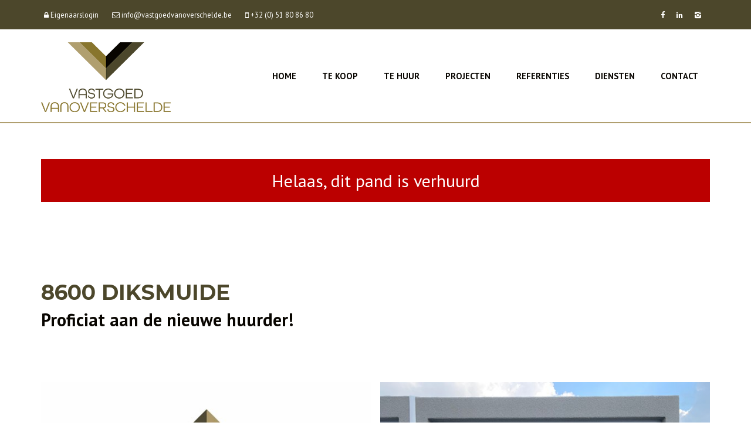

--- FILE ---
content_type: text/html; charset=utf-8
request_url: https://www.vastgoedvanoverschelde.be/detail/te-huur-garage-garage-parking-diksmuide/6152522
body_size: 8672
content:

<!DOCTYPE html>
<html lang="nl-BE">
<head>

    <meta charset="utf-8">
	<meta name="robots" content="NOODP">
	<meta name="googlebot" content="NOODP">
    <meta http-equiv="X-UA-Compatible" content="IE=edge">
	<meta name="keywords" content="immo, vastgoed, immobilien, makelaar, huizen, te koop, te huur, verkoop, verhuur, vastgoedmakelaar, woningen, woning, appartement, appartementen, diksmuide, kortemark, staden, houthulst, veurne, alveringem, lo-reninge, loods, huis, huizen, renoveren, instapklaar, instapklare, gerenoveerde, garage, garages, handelspand, handelsruimte, kantoor, winkel, schatting" />
    <meta name="description" content="Garage met sectionaalpoort ... Te huur - Garage in Diksmuide - Vastgoed Vanoverschelde - Admiraal Ronarchstraat 17, 8600 DIKSMUIDE - T 051/ 80 86 80 - E pieter@vastgoedvanoverschelde.be" />
	<meta name="viewport" content="width=device-width, initial-scale=1.0, maximum-scale=1.0, user-scalable=no" />
    <meta name="google-site-verification" content="ccPfPDvoHDjGIzULR9VTKuhWKjlUX6hEz2udAJss7uk" />

	<title>Te huur - Garage in Diksmuide - Vastgoed Vanoverschelde</title>

	


        <link rel="canonical" href="https://www.vastgoedvanoverschelde.be/detail/te-huur-garage-garage-parking-diksmuide/6152522" />


<link rel="shortcut icon" href="https://skarabeecmsfilestore.cdn.360.zabun.be/Public/FileStore.ashx?noError=true&amp;reference=174104025183058090129234005237102208214164231002" type="image/x-icon" />
<link rel="apple-touch-icon" href="https://skarabeecmsfilestore.cdn.360.zabun.be/Public/FileStore.ashx?noError=true&amp;reference=223104018096031059079176219204206200225217061116" />
<link rel="apple-touch-icon" sizes="72x72" href="https://skarabeecmsfilestore.cdn.360.zabun.be/Public/FileStore.ashx?noError=true&amp;reference=096002108168030058086179185250008115158208128170" />
<link rel="apple-touch-icon" sizes="114x114" href="https://skarabeecmsfilestore.cdn.360.zabun.be/Public/FileStore.ashx?noError=true&amp;reference=207186098096154231235039151124027145046204224224" />
<link rel="apple-touch-icon" sizes="144x144" href="https://skarabeecmsfilestore.cdn.360.zabun.be/Public/FileStore.ashx?noError=true&amp;reference=067098189132048116097005026111214232255065078094" />
	<link href='https://fonts.googleapis.com/css?family=PT+Sans:400,400italic,700|Montserrat:400,700' rel='stylesheet' type='text/css'>

	<link rel='stylesheet' href='/Views/Templates/ResponsivePersonal4/Styles/icons.css' type='text/css'>
	<link rel='stylesheet' href='/Views/Sites/Vanoverschelde/Styles/extra.css?gdpr=20220607' type='text/css'>
    
    
        <link rel="stylesheet" href="/Views/Templates/ResponsivePersonal4/Styles/header.min.css" type="text/css" />


	<link rel="stylesheet" href="/Views/Sites/Vanoverschelde/Styles/specific.min.css?slsh=20220607" type="text/css" />
	<link rel="stylesheet" href="/Views/Templates/ResponsivePersonal4/Styles/editor.min.css?gdpr=20220607" type="text/css" />

    
	<!--FB metatags -->
    <meta property="og:title" content="Garage Verhuurd - Kruisstraat 10A/G1, 8600 Diksmuide " />
    <meta property="og:description" content="Afgesloten garagebox te Esen.ALGEMEEN:- Gelijkvloers- Vlot in en uit te rijden.- Voorzien van sectionaalpoort. - Onmiddellijk vrij! " />
    <meta property="og:image" content="https://skarabeecmsfilestore.cdn.360.zabun.be/Public/FileStore.ashx?noError=true&amp;reference=094091194059199153088136124120095051123010195244&amp;width=1200&amp;height=630" />
    <meta property="og:type" content="website" />
    <meta property="og:site_name" content="Vastgoed Vanoverschelde " />
    <meta property="og:url" content="https://www.vastgoedvanoverschelde.be/detail/te-huur-garage-garage-parking-diksmuide/6152522" />
    <meta property="og:locale" content="nl_BE" />
	<!--GOOGLE +1 metatags -->
	<meta itemprop="name" content="Vastgoed Vanoverschelde " />
    <meta itemprop="description" content="Afgesloten garagebox te Esen.ALGEMEEN:- Gelijkvloers- Vlot in en uit te rijden.- Voorzien van sectionaalpoort. - Onmiddellijk vrij! " />
    <meta itemprop="image" content="https://skarabeecmsfilestore.cdn.360.zabun.be/Public/FileStore.ashx?noError=true&amp;reference=094091194059199153088136124120095051123010195244&amp;width=1200&amp;height=630" />
	<!-- Twitter metatags -->
	<meta name="twitter:card" content="summary_large_image" />
	<meta name="twitter:site" content="Vastgoed Vanoverschelde " />
	<meta name="twitter:title" content="Garage Verhuurd - Kruisstraat 10A/G1, 8600 Diksmuide " />
	<meta name="twitter:description" content="Afgesloten garagebox te Esen.ALGEMEEN:- Gelijkvloers- Vlot in en uit te rijden.- Voorzien van sectionaalpoort. - Onmiddellijk vrij! " />
	<meta name="twitter:image" content="https://skarabeecmsfilestore.cdn.360.zabun.be/Public/FileStore.ashx?noError=true&reference=094091194059199153088136124120095051123010195244&width=1200&height=630" />


    
	<script>(function(i,s,o,g,r,a,m){i['GoogleAnalyticsObject']=r;i[r]=i[r]||function(){(i[r].q=i[r].q||[]).push(arguments)},i[r].l=1*new Date();a=s.createElement(o),m=s.getElementsByTagName(o)[0];a.async=1;a.src=g;m.parentNode.insertBefore(a,m)})(window,document,'script','//www.google-analytics.com/analytics.js','ga');ga('create','UA-64967113-1', 'auto');ga('send','pageview');</script>

<!-- Google Tag Manager -->
<script>(function(w,d,s,l,i){w[l]=w[l]||[];w[l].push({'gtm.start':
new Date().getTime(),event:'gtm.js'});var f=d.getElementsByTagName(s)[0],
j=d.createElement(s),dl=l!='dataLayer'?'&l='+l:'';j.async=true;j.src=
'https://www.googletagmanager.com/gtm.js?id='+i+dl;f.parentNode.insertBefore(j,f);
})(window,document,'script','dataLayer','GTM-5THXGX');</script>
<!-- End Google Tag Manager -->

    
	<!--[if lt IE 9]>
		<style>
			.browser-warning{display:block;}
		</style>
	<![endif]-->

    
</head>
<body class="publication_detail detail" id="top">
        
    

    <header class="navbar navbar-default navbar-fixed-top">
        <section class="top">
            <div class="container">
                <div class="row">
                    <div class="col-sm-6">
                        

    <a class="header-info__item header-info__item--1" href="/login" title="Eigenaarslogin" >
        <i class='icon-lock'></i>
        <span>Eigenaarslogin</span>
    </a>
    <a class="header-info__item header-info__item--2" href="mailto:pieter@vastgoedvanoverschelde.be" title="info@vastgoedvanoverschelde.be" >
        <i class='icon-mail'></i>
        <span>info@vastgoedvanoverschelde.be</span>
    </a>
    <a class="header-info__item header-info__item--3" href="tel:003251808680" title="+32 (0) 51 80 86 80" >
        <i class='icon-mobile'></i>
        <span>+32 (0) 51 80 86 80</span>
    </a>

                    </div>
                    <div class="col-sm-6 text-right hidden-xs">
                        <a href='https://www.facebook.com/vastgoedvanoverschelde' target='_blank' title='Facebook' data-ga-id='link_facebook'><span class='volg_ons'></span><i class='icon-facebook'></i></a><a href='https://www.linkedin.com/company/vastgoed-vanoverschelde?trk=biz-companies-cym' target='_blank' title='LinkedIn' data-ga-id='link_linkedin'><i class='icon-linkedin'></i></a><a href='https://instagram.com/vastgoedvanoverschelde' target='_blank' title='Instagram' data-ga-id='link_instagram'><i class='icon-instagram'></i></a>  

                        

  
                    </div>
                </div>
            </div>
        </section>
        <section class="nav-wrapper">
            <div class="container">
                <figure>
                    <a href="/" title="Vastgoed Vanoverschelde">
                        <img alt="Logo" src="https://skarabeecmsfilestore.cdn.360.zabun.be/Public/FileStore.ashx?noError=true&amp;reference=131151214116001215077158171239254117122036170108&amp;width=&amp;height=&amp;backGroundColor=" />
                    </a>
                </figure>

                    

    <nav id="nav-mobile">
        <a href="#"><i class="icon-menu"></i></a>
    </nav>
<nav id="nav-desktop">
        <ul>
            <li>
			    <a  href="/">
                    Home
                    
			    </a>

                
            </li>
            <li>
			    <a  href="/te-koop">
                    Te koop
                    
			    </a>

                
            </li>
            <li>
			    <a  href="/te-huur">
                    Te huur
                    
			    </a>

                
            </li>
            <li>
			    <a  href="/projecten">
                    Projecten
                    
			    </a>

                
            </li>
            <li>
			    <a  href="/referenties">
                    Referenties
                    
			    </a>

                
            </li>
            <li>
			    <a  href="/diensten">
                    Diensten
                    
			    </a>

                
            </li>
            <li>
			    <a  href="/contact">
                    Contact
                    
			    </a>

                
            </li>
        </ul>
</nav>  
            </div>
        </section>

    </header>
 

    <div id="sb-site">

        <div class="renderbody">



<section class="slideshow ">


</section>





<section class="container switch">


<div class="row">
    <div class="col-sm-6">
    </div>
    <div class="col-sm-6 text-right">
            </div>
</div>
    

    <div class="row isSoldOrRented">
        <div class="col-xs-12 text-center">
            <h2>
                Helaas, dit pand is verhuurd
            </h2>
        </div>
    </div>

</section>


<section class="container head">




<h1>
        8600 Diksmuide
    <strong class="head-price ">
    </strong>
</h1>
    <h2 class="h2">
      


	<label class="label label-isSoldOrRented">
        Proficiat aan de nieuwe huurder!
	</label>


    </h2>



</section>



<section class="container pictures">
    <div class="row text-center">
        <div class="col-xs-12">
                    <div id="owl-pic-pictures" class="owl-carousel">
                            <a href="https://skarabeecmsfilestore.cdn.360.zabun.be/Public/FileStore.ashx?noError=true&amp;reference=094091194059199153088136124120095051123010195244" class="gallery" title="Garage met sectionaalpoort ">
                                

        <picture class="owl-item">
                    <source media="(max-width: 479px)" data-srcset="https://skarabeecmsfilestore.cdn.360.zabun.be/Public/FileStore.ashx?noError=true&amp;reference=094091194059199153088136124120095051123010195244&amp;width=480&amp;height=360&amp;backgroundcolor=DAD4C1&amp;enlargeIfSmaller= 1x, https://skarabeecmsfilestore.cdn.360.zabun.be/Public/FileStore.ashx?noError=true&amp;reference=094091194059199153088136124120095051123010195244&amp;width=960&amp;height=720&amp;backgroundcolor=DAD4C1&amp;enlargeIfSmaller= 2x">
                    <source media="(max-width: 999px)" data-srcset="https://skarabeecmsfilestore.cdn.360.zabun.be/Public/FileStore.ashx?noError=true&amp;reference=094091194059199153088136124120095051123010195244&amp;width=940&amp;height=705&amp;backgroundcolor=DAD4C1&amp;enlargeIfSmaller= 1x, https://skarabeecmsfilestore.cdn.360.zabun.be/Public/FileStore.ashx?noError=true&amp;reference=094091194059199153088136124120095051123010195244&amp;width=1880&amp;height=1410&amp;backgroundcolor=DAD4C1&amp;enlargeIfSmaller= 2x">
                    <source media="(max-width: 1199px)" data-srcset="https://skarabeecmsfilestore.cdn.360.zabun.be/Public/FileStore.ashx?noError=true&amp;reference=094091194059199153088136124120095051123010195244&amp;width=470&amp;height=352&amp;backgroundcolor=DAD4C1&amp;enlargeIfSmaller= 1x, https://skarabeecmsfilestore.cdn.360.zabun.be/Public/FileStore.ashx?noError=true&amp;reference=094091194059199153088136124120095051123010195244&amp;width=940&amp;height=705&amp;backgroundcolor=DAD4C1&amp;enlargeIfSmaller= 2x">
                    <img alt="Garage met sectionaalpoort " class=" lazyload" data-src="https://skarabeecmsfilestore.cdn.360.zabun.be/Public/FileStore.ashx?noError=true&amp;reference=094091194059199153088136124120095051123010195244&amp;width=600&amp;height=450&amp;backgroundcolor=DAD4C1&amp;enlargeIfSmaller=" data-srcset="https://skarabeecmsfilestore.cdn.360.zabun.be/Public/FileStore.ashx?noError=true&amp;reference=094091194059199153088136124120095051123010195244&amp;width=600&amp;height=450&amp;backgroundcolor=DAD4C1&amp;enlargeIfSmaller= 1x, https://skarabeecmsfilestore.cdn.360.zabun.be/Public/FileStore.ashx?noError=true&amp;reference=094091194059199153088136124120095051123010195244&amp;width=1200&amp;height=900&amp;backgroundcolor=DAD4C1&amp;enlargeIfSmaller= 2x" loading="lazy" >

        </picture>

                            </a>
                            <a href="https://skarabeecmsfilestore.cdn.360.zabun.be/Public/FileStore.ashx?noError=true&amp;reference=015102036235136045193221039105163132230226066181" class="gallery" title="Garage met sectionaalpoort ">
                                

        <picture class="owl-item">
                    <source media="(max-width: 479px)" data-srcset="https://skarabeecmsfilestore.cdn.360.zabun.be/Public/FileStore.ashx?noError=true&amp;reference=015102036235136045193221039105163132230226066181&amp;width=480&amp;height=360&amp;backgroundcolor=DAD4C1&amp;enlargeIfSmaller= 1x, https://skarabeecmsfilestore.cdn.360.zabun.be/Public/FileStore.ashx?noError=true&amp;reference=015102036235136045193221039105163132230226066181&amp;width=960&amp;height=720&amp;backgroundcolor=DAD4C1&amp;enlargeIfSmaller= 2x">
                    <source media="(max-width: 999px)" data-srcset="https://skarabeecmsfilestore.cdn.360.zabun.be/Public/FileStore.ashx?noError=true&amp;reference=015102036235136045193221039105163132230226066181&amp;width=940&amp;height=705&amp;backgroundcolor=DAD4C1&amp;enlargeIfSmaller= 1x, https://skarabeecmsfilestore.cdn.360.zabun.be/Public/FileStore.ashx?noError=true&amp;reference=015102036235136045193221039105163132230226066181&amp;width=1880&amp;height=1410&amp;backgroundcolor=DAD4C1&amp;enlargeIfSmaller= 2x">
                    <source media="(max-width: 1199px)" data-srcset="https://skarabeecmsfilestore.cdn.360.zabun.be/Public/FileStore.ashx?noError=true&amp;reference=015102036235136045193221039105163132230226066181&amp;width=470&amp;height=352&amp;backgroundcolor=DAD4C1&amp;enlargeIfSmaller= 1x, https://skarabeecmsfilestore.cdn.360.zabun.be/Public/FileStore.ashx?noError=true&amp;reference=015102036235136045193221039105163132230226066181&amp;width=940&amp;height=705&amp;backgroundcolor=DAD4C1&amp;enlargeIfSmaller= 2x">
                    <img alt="Garage met sectionaalpoort " class=" lazyload" data-src="https://skarabeecmsfilestore.cdn.360.zabun.be/Public/FileStore.ashx?noError=true&amp;reference=015102036235136045193221039105163132230226066181&amp;width=600&amp;height=450&amp;backgroundcolor=DAD4C1&amp;enlargeIfSmaller=" data-srcset="https://skarabeecmsfilestore.cdn.360.zabun.be/Public/FileStore.ashx?noError=true&amp;reference=015102036235136045193221039105163132230226066181&amp;width=600&amp;height=450&amp;backgroundcolor=DAD4C1&amp;enlargeIfSmaller= 1x, https://skarabeecmsfilestore.cdn.360.zabun.be/Public/FileStore.ashx?noError=true&amp;reference=015102036235136045193221039105163132230226066181&amp;width=1200&amp;height=900&amp;backgroundcolor=DAD4C1&amp;enlargeIfSmaller= 2x" loading="lazy" >

        </picture>

                            </a>
                            <a href="https://skarabeecmsfilestore.cdn.360.zabun.be/Public/FileStore.ashx?noError=true&amp;reference=206005043177141204245121075114179149186176068177" class="gallery" title="Garage met sectionaalpoort ">
                                

        <picture class="owl-item">
                    <source media="(max-width: 479px)" data-srcset="https://skarabeecmsfilestore.cdn.360.zabun.be/Public/FileStore.ashx?noError=true&amp;reference=206005043177141204245121075114179149186176068177&amp;width=480&amp;height=360&amp;backgroundcolor=DAD4C1&amp;enlargeIfSmaller= 1x, https://skarabeecmsfilestore.cdn.360.zabun.be/Public/FileStore.ashx?noError=true&amp;reference=206005043177141204245121075114179149186176068177&amp;width=960&amp;height=720&amp;backgroundcolor=DAD4C1&amp;enlargeIfSmaller= 2x">
                    <source media="(max-width: 999px)" data-srcset="https://skarabeecmsfilestore.cdn.360.zabun.be/Public/FileStore.ashx?noError=true&amp;reference=206005043177141204245121075114179149186176068177&amp;width=940&amp;height=705&amp;backgroundcolor=DAD4C1&amp;enlargeIfSmaller= 1x, https://skarabeecmsfilestore.cdn.360.zabun.be/Public/FileStore.ashx?noError=true&amp;reference=206005043177141204245121075114179149186176068177&amp;width=1880&amp;height=1410&amp;backgroundcolor=DAD4C1&amp;enlargeIfSmaller= 2x">
                    <source media="(max-width: 1199px)" data-srcset="https://skarabeecmsfilestore.cdn.360.zabun.be/Public/FileStore.ashx?noError=true&amp;reference=206005043177141204245121075114179149186176068177&amp;width=470&amp;height=352&amp;backgroundcolor=DAD4C1&amp;enlargeIfSmaller= 1x, https://skarabeecmsfilestore.cdn.360.zabun.be/Public/FileStore.ashx?noError=true&amp;reference=206005043177141204245121075114179149186176068177&amp;width=940&amp;height=705&amp;backgroundcolor=DAD4C1&amp;enlargeIfSmaller= 2x">
                    <img alt="Garage met sectionaalpoort " class=" lazyload" data-src="https://skarabeecmsfilestore.cdn.360.zabun.be/Public/FileStore.ashx?noError=true&amp;reference=206005043177141204245121075114179149186176068177&amp;width=600&amp;height=450&amp;backgroundcolor=DAD4C1&amp;enlargeIfSmaller=" data-srcset="https://skarabeecmsfilestore.cdn.360.zabun.be/Public/FileStore.ashx?noError=true&amp;reference=206005043177141204245121075114179149186176068177&amp;width=600&amp;height=450&amp;backgroundcolor=DAD4C1&amp;enlargeIfSmaller= 1x, https://skarabeecmsfilestore.cdn.360.zabun.be/Public/FileStore.ashx?noError=true&amp;reference=206005043177141204245121075114179149186176068177&amp;width=1200&amp;height=900&amp;backgroundcolor=DAD4C1&amp;enlargeIfSmaller= 2x" loading="lazy" >

        </picture>

                            </a>
                    </div>
        </div>
    </div>
</section>
    <section class="container publication ">
            <div class="row">
                <div class="col-xs-12">
                    <ul class="nav nav-tabs">
                            <li role="presentation" data-open="description"><a href="#" title="Omschrijving">Omschrijving</a></li>
                                                                                                                                                                                                                                                                                                                                                
                    </ul>
                </div>
            </div>
        

    <div class="row tab description" id="description">
            <div class="col-xs-12">

<h2 class="ui-helper-hidden-accessible">Omschrijving</h2>

            <h3>Garage met sectionaalpoort</h3>
        <p>Afgesloten garagebox te Esen.<br /><br />ALGEMEEN:<br />- Gelijkvloers<br />- Vlot in en uit te rijden.<br />- Voorzien van sectionaalpoort. <br />- Onmiddellijk vrij!</p>
        <br />

    </div>
</div>
                                                
                        
                
    </section>
    <section class="cta-subscribe">
        <div class="container">
            <div class="row">
                <em class="col-xs-12 text-center">
                    Niet gevonden wat je zocht? Schrijf u dan vrijblijvend in op onze nieuwsbrief en blijf op de hoogte van ons recentste aanbod.<br />
                    <a href="/schrijf-u-in" class="btn btn-default btn-highlight" title="Schrijf u in">
                        Schrijf u in
                    </a>
                </em>
            </div>
        </div>
    </section>

<div class="browser-warning">
	<div class="container">
		<div class="col-xs-12">
			<a href="#" class="icon-close close-warning" title="X"></a>
			U gebruikt een verouderde browser. Upgrade nu naar een moderne browser om ten volle gebruik te kunnen maken van alle functies van onze site:<br />
			<a href="http://www.google.com/chrome/" target="_blank" title="Chrome">Chrome</a>&nbsp;|&nbsp;
			<a href="http://getfirefox.com" target="_blank" title="Firefox">FireFox</a>&nbsp;|&nbsp;
			<a href="http://www.opera.com/download/" target="_blank" title="Opera">Opera</a>&nbsp;|&nbsp;
			<a href="http://www.apple.com/safari/" target="_blank" title="Safari">Safari</a>&nbsp;|&nbsp;
			<a href="https://www.microsoft.com/en-us/windows/microsoft-edge" target="_blank" title="Microsoft Edge">Microsoft Edge</a>
		</div>
	</div>
</div>        </div>




<footer>
        <section class="logo-wrapper text-center">
            <div class="container">
<a href='http://www.cibweb.be' target='_blank' data-ga-id='' title='CIB'><img alt="CIB" class="logo-footer" src="https://skarabeecmsfilestore.cdn.360.zabun.be/Public/FileStore.ashx?noError=true&amp;reference=170102151056217073216085023253111226170168052035&amp;width=&amp;height=&amp;backGroundColor=" /></a><a href='http://www.biv.be/' target='_blank' data-ga-id='' title='BIV'><img alt="BIV" class="logo-footer" src="https://skarabeecmsfilestore.cdn.360.zabun.be/Public/FileStore.ashx?noError=true&amp;reference=055062092029060058033135076240253207027194080082&amp;width=&amp;height=&amp;backGroundColor=" /></a><div>Erkend vastgoedmakelaar BIV Belgi&euml; BIV 507.691<br />
Ondernemingsnummer BTW-BE 0839.112.158</div>            </div>
        </section>

    <section class="info-wrapper text-center">
        <div class="container">
            <div class="row large">
                    <div class="col-sm-4">
                        <i class="icon-mail"></i>
                        <a data-ga-id="link_email" href="mailto:pieter@vastgoedvanoverschelde.be" title="pieter@vastgoedvanoverschelde.be">pieter@vastgoedvanoverschelde.be</a>
                    </div>
                    <div class="col-sm-4">
                        <i class="icon-direction"></i>
                        Admiraal Ronarchstraat 17 <br />
                        8600 DIKSMUIDE
                    </div>
                    <div class="col-sm-4">
                        <i class="icon-mobile"></i>
                        <a data-ga-id="link_phone" href="tel:003251808680" title="+32 (0) 51 80 86 80">+32 (0) 51 80 86 80</a>
                    </div>

            </div>
            <div class="row small">
                © 2026 - 
                Vastgoed Vanoverschelde - 

                <a href="https://www.zabun.be" target="_blank" title="Zabun">Developed by Zabun</a> -
                <a href="http://extranet.skarabee.be/public/custom-sites/disclaimer_nl_201x.html" target="_blank" title="Disclaimer">Disclaimer</a> -
                <a href="http://extranet.skarabee.be/public/custom-sites/privacy_nl.html" target="_blank" title="Privacy policy">Privacy policy</a>
                    - <a href="/cookies" title="Cookie policy">Cookie policy</a>
            </div>
        </div>
    </section>
</footer>


    <a href="#top" id="gototop" title="Terug naar boven"><i class="icon-up"></i><span>Terug naar boven</span></a>
    </div>





<div class="sb-slidebar sb-right sb-style-overlay sb-width-custom" data-sb-width="100%">
    <a href="#" class="sb-close" title="Sluit menu">
        <i class="icon-close"></i> Sluit menu
    </a>
	<span class="company">		
		Vastgoed Vanoverschelde
	</span>
    
        

<nav id="nav-desktop">
        <ul>
            <li>
			    <a  href="/">
                    Home
                    
			    </a>

                
            </li>
            <li>
			    <a  href="/te-koop">
                    Te koop
                    
			    </a>

                
            </li>
            <li>
			    <a  href="/te-huur">
                    Te huur
                    
			    </a>

                
            </li>
            <li>
			    <a  href="/projecten">
                    Projecten
                    
			    </a>

                
            </li>
            <li>
			    <a  href="/referenties">
                    Referenties
                    
			    </a>

                
            </li>
            <li>
			    <a  href="/diensten">
                    Diensten
                    
			    </a>

                
            </li>
            <li>
			    <a  href="/contact">
                    Contact
                    
			    </a>

                
            </li>
        </ul>
</nav>  

    <nav class="small clearfix">
        <ul>
            <li class="one-line">
                


            </li>

            <li>&nbsp;</li>

            

<li>    <a class="header-info__item header-info__item--1" href="/login" title="Eigenaarslogin" >
        <i class='icon-lock'></i>
        <span>Eigenaarslogin</span>
    </a>
</li><li>    <a class="header-info__item header-info__item--2" href="mailto:pieter@vastgoedvanoverschelde.be" title="info@vastgoedvanoverschelde.be" >
        <i class='icon-mail'></i>
        <span>info@vastgoedvanoverschelde.be</span>
    </a>
</li><li>    <a class="header-info__item header-info__item--3" href="tel:003251808680" title="+32 (0) 51 80 86 80" >
        <i class='icon-mobile'></i>
        <span>+32 (0) 51 80 86 80</span>
    </a>
</li>

            <li>&nbsp;</li>

            <li class="one-line">
                <a href='https://www.facebook.com/vastgoedvanoverschelde' target='_blank' title='Facebook' data-ga-id='link_facebook'><span class='volg_ons'></span><i class='icon-facebook'></i></a><a href='https://www.linkedin.com/company/vastgoed-vanoverschelde?trk=biz-companies-cym' target='_blank' title='LinkedIn' data-ga-id='link_linkedin'><i class='icon-linkedin'></i></a><a href='https://instagram.com/vastgoedvanoverschelde' target='_blank' title='Instagram' data-ga-id='link_instagram'><i class='icon-instagram'></i></a>
            </li>
        </ul>
    </nav>
</div>



<div id="msg-cookie-container" style="display:none;">
    <span id="msg-cookie-txt">Deze website maakt gebruik van cookies om de website te analyseren en het gebruiksgemak te vergroten. Door gebruik te maken van deze website geeft u toestemming voor het gebruik van cookies.</span>
    <div id="msg-cookie-btn">Ja, ik ga akkoord</div>
</div>
    

    <input type="hidden" id="CMS_searchHolidayRentOptions" value="False" />
    <input type="hidden" id="CMS_isPrint" value="False" />
    <input type="hidden" id="CMS_isHolidayRentDetail" value="False" />
    <input type="hidden" id="CMS_showPopup" value="False" />
    <input type="hidden" id="CMS_popupCookie" value="61" />
    <input type="hidden" id="CMS_popupImages" value="False" />
    <input type="hidden" id="CMS_enableCookieConsent" value="True" />

        <script type="text/javascript" src="https://staticstnew.skarabee.net/Views/Templates/ResponsivePersonal4/Scripts/RP4Bundle.min.js?ggm=20220607"></script>

    <script type="text/javascript" src="https://staticstnew.skarabee.net/Views/Templates/ResponsivePersonal4/Scripts/functions.min.js?detailTabs=20220607"></script>


        <script type="text/javascript" src="https://staticstnew.skarabee.net/Views/Sites/Vanoverschelde/Scripts/extraFunctions.js?flex=20220607"></script>
            <script type="text/javascript" src="https://staticstnew.skarabee.net/Views/Templates/ResponsivePersonal4/Scripts/cookieconsent.min.js"></script>
        <script type="text/javascript" src="https://staticstnew.skarabee.net/Scripts/cookieconsent-init.js"></script>
    
        <script>
            Skarabee.QueryUrl='/query';
    </script>

    






            <script>
            PR4.detail.init({
                isCarousel: "True",
                owlMargin: "15",
                owlShowNav: "false",
                showDots: "true",
                owlItems: "1000",
                foto360Url: "",
                socialMedia: "",
                pageTitle: "Garage Verhuurd - Kruisstraat 10A/G1, 8600 Diksmuide",
                showShortUrl: "False",
                disableScrollMobile: "False"
            });





            </script>










<script type="application/ld+json"> {"@context":"http://schema.org","id":"http://www.vastgoedvanoverschelde.be/detail/te-huur-garage-garage-parking-diksmuide/6152522","url":"http://www.vastgoedvanoverschelde.be/detail/te-huur-garage-garage-parking-diksmuide/6152522","name":"Diksmuide Kruisstraat 10/A G1","description":"Afgesloten garagebox te Esen.\r\n\r\nALGEMEEN:\r\n- Gelijkvloers\r\n- Vlot in en uit te rijden.\r\n- Voorzien van sectionaalpoort. \r\n- Onmiddellijk vrij!","image":["https://skarabeecmsfilestore.cdn.360.zabun.be/Public/FileStore.ashx?noError=true&reference=094091194059199153088136124120095051123010195244"],"geo":{"latitude":"51.0255991206466","longitude":"2.90619457323218","address":{"streetAddress":"Kruisstraat 10A","addressLocality":"10A Kruisstraat","postalCode":"8600","addressRegion":"Diksmuide","addressCountry":"BE","@type":"PostalAddress"},"@type":"GeoCoordinates"},"additionalProperty":[{"value":"16,07 m²","name":"Bewoonbare opp.","@type":"PropertyValue"},{"value":"Neen","name":"Tuin","@type":"PropertyValue"},{"value":"Ja","name":"Garage","@type":"PropertyValue"}],"@type":"Residence"} </script><script type="application/ld+json"> {"mainEntity":{"url":"http://www.vastgoedvanoverschelde.be/detail/te-huur-garage-garage-parking-diksmuide/6152522","@context":"http://schema.org","name":"Diksmuide Kruisstraat 10/A G1","@type":"OfferCatalog"},"offers":[{"url":"http://www.vastgoedvanoverschelde.be/detail/te-huur-garage-garage-parking-diksmuide/6152522","price":"0","priceCurrency":"EUR","availability":"http://schema.org/OutOfStock","validFrom":"23/08/2022 19:24:50","priceValidUntil":"23/02/2026 0:00:00","itemCondition":"http://schema.org/UsedCondition","seller":{"name":"Vastgoed Vanoverschelde","@type":"Organization"},"@type":"Offer"}],"@context":"http://schema.org","@type":"RealEstateListing"} </script>
    

    
<script>
    $(document).ready(function () {


    });


    //Leaflet
    var useLeaflet = false;
    var hasImg = false;
    var arrayLat = [51.0324];
    var arrayLng = [2.86587];
    var arrayImg = [];

    function createMarker(map, lat, lng, myIcon, img) {
      var marker = L.marker([lat, lng], { icon: myIcon });
      if (hasImg) marker.bindPopup('<img src="' + img + '" alt="office" width="150" height="110">', { autoClose: false });

      marker.addTo(map).openPopup();
    }

    if (useLeaflet) {
        if (document.getElementById("map")) {

            var map = L.map("map", {
                center: [arrayLat[0], arrayLng[0]],
                zoom: 13,
                gestureHandling: true
            });

            L.tileLayer('https://tile.openstreetmap.org/{z}/{x}/{y}.png', {
                maxZoom: 25,
                attribution: '&copy; <a href="http://www.openstreetmap.org/copyright">OpenStreetMap</a>'
            }).addTo(map);

            //Array klaarzetten om markers lat/long op te vangen
            var boundsArray = [];

            var myIcon = L.divIcon({ 
                className: 'custom--marker',
                iconSize: [32,40],
                iconAnchor: [16,39]
                });
            if (arrayLat.length == 1) {
                createMarker(map, arrayLat[0], arrayLng[0], myIcon, arrayImg[0]);
            } else {
                for (var i = 0; i < arrayLat.length; i++) {
                    boundsArray.push([arrayLat[i], arrayLng[i]]);
                    createMarker(map, arrayLat[i], arrayLng[i], myIcon, arrayImg[i]);
                }
            }

            //map fitbounds adhv. de lat en longs
            if (boundsArray.length != 0) map.fitBounds(boundsArray);


        }
    }

</script>



    

</body>
</html>


--- FILE ---
content_type: text/css
request_url: https://www.vastgoedvanoverschelde.be/Views/Sites/Vanoverschelde/Styles/extra.css?gdpr=20220607
body_size: -39
content:
@font-face {
font-family: "Flaticon";
src: url("../Fonts/flaticon.eot");
src: url("../Fonts/flaticon.eot#iefix") format("embedded-opentype"),
url("../Fonts/flaticon.woff") format("woff"),
url("../Fonts/flaticon.ttf") format("truetype"),
url("../Fonts/flaticon.svg") format("svg");
font-weight: normal;
font-style: normal;
}
[class^="flaticon-"]:before,[class*=" flaticon-"]:before,
[class^="flaticon-"]:after,[class*=" flaticon-"]:after {   
font-family: Flaticon;
font-size: 20px;
font-style: normal;
margin-left: 20px;
}.flaticon-squares87:before {
content: "\e000";
}


--- FILE ---
content_type: text/plain
request_url: https://www.google-analytics.com/j/collect?v=1&_v=j102&a=1876335075&t=pageview&_s=1&dl=https%3A%2F%2Fwww.vastgoedvanoverschelde.be%2Fdetail%2Fte-huur-garage-garage-parking-diksmuide%2F6152522&ul=en-us%40posix&dt=Te%20huur%20-%20Garage%20in%20Diksmuide%20-%20Vastgoed%20Vanoverschelde&sr=1280x720&vp=1280x720&_u=IEBAAEABAAAAACAAI~&jid=677708976&gjid=1119367690&cid=87173680.1769193985&tid=UA-64967113-1&_gid=455172151.1769193985&_r=1&_slc=1&z=496760842
body_size: -454
content:
2,cG-3KJ2TZ6G95